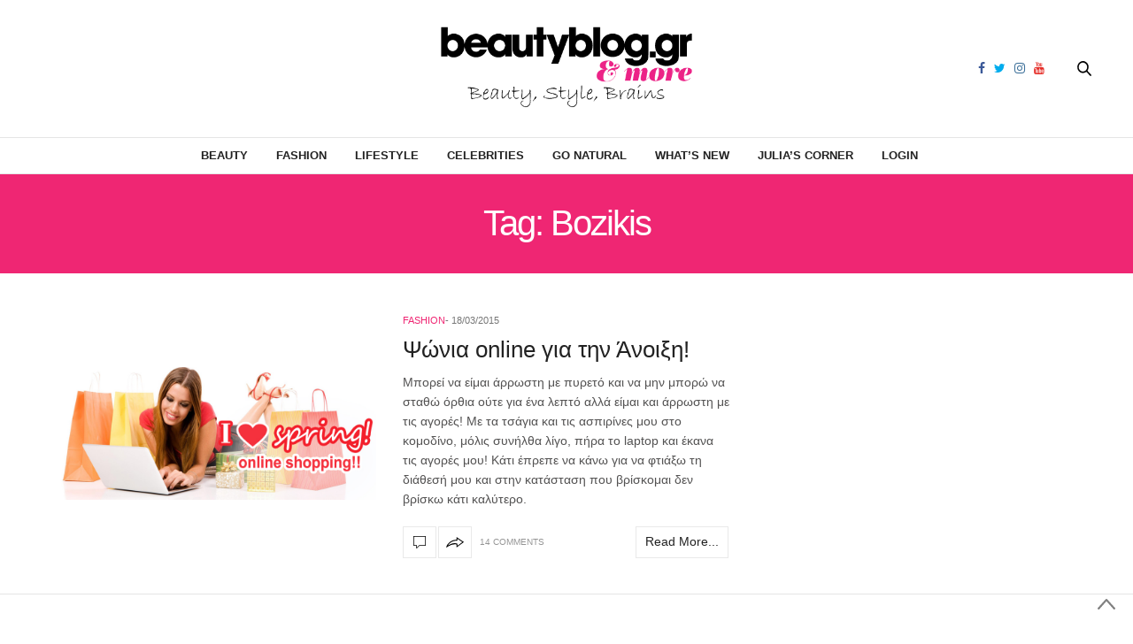

--- FILE ---
content_type: text/css
request_url: https://beautyblog.gr/wp-content/cache/minify/db010.css
body_size: 881
content:
.fade{opacity:0;-webkit-transition:opacity 0.15s linear;transition:opacity 0.15s linear}.fade.ml-in{opacity:1}.modal-login-open{overflow:hidden}.ml-modal{display:none;overflow:auto;overflow-y:scroll;position:fixed;top:0;right:0;bottom:0;left:0;z-index:1040}.ml-close-btn{position:absolute;top:15px;right:15px;font-size:32px;color:#222}.ml-modal .section-container{position:relative}.ml-modal.is-active .ml-content:before{content:'';display:block;height:100%;width:100%;background-color:rgba(0,0,0,.3);position:absolute;top:0;left:0;z-index:1}#paml-spinner{display:none;z-index:100}.ml-modal.is-active #paml-spinner{display:block;position:absolute;top:35%;left:35%;-webkit-transform:translate(-65%,-65%);-moz-transform:translate(-65%,-65%);-ms-transform:translate(-65%,-65%);-o-transform:translate(-65%,-65%);transform:translate(-65%,-65%)}.ml-modal.fade .modal-login-dialog{-webkit-transform:translate(0, -25%);-ms-transform:translate(0, -25%);transform:translate(0, -25%);-webkit-transition:-webkit-transform 0.15s ease-out;-moz-transition:-moz-transform 0.15s ease-out;-o-transition:-o-transform 0.15s ease-out;transition:transform 0.15s ease-out}.ml-modal.ml-in .modal-login-dialog{-webkit-transform:translate(0,0);-ms-transform:translate(0,0);transform:translate(0,0)}.modal-login-dialog{margin-left:auto;margin-right:auto;width:auto;padding:25px;z-index:1050}.ml-content{position:relative;padding:40px
50px;background-color:#fff;-webkit-box-shadow:0 3px 9px rgba(0, 0, 0, 0.5);box-shadow:0 3px 9px rgba(0,0,0,0.5);background-clip:padding-box;outline:none}.modal-login-backdrop{position:fixed;top:0;right:0;bottom:0;left:0;z-index:1030;background-color:#000}.modal-login-backdrop.fade{opacity:0;filter:alpha(opacity=0)}.modal-login-backdrop.ml-in{opacity:0.6;filter:alpha(opacity=60)}.modal-login-header
.close{margin-top:-2px}.ml-close{position:absolute;top:30px;right:50px;font-size:21px;font-weight:bold;line-height:1;color:#000;text-shadow:0 1px 0 #fff;opacity:0.2;filter:alpha(opacity=20)}@media screen and (min-width: 768px){.modal-login-dialog{left:50%;right:auto;width:540px;padding-top:70px;padding-bottom:30px}.ml-content{-webkit-box-shadow:0 5px 15px rgba(0, 0, 0, 0.5);box-shadow:0 5px 15px rgba(0,0,0,0.5)}button.ml-close{display:none}}@media screen and (max-width: 767px){.ml-close{position:absolute;top:30px;right:50px;font-size:21px;font-weight:bold;line-height:1;color:#000;text-shadow:0 1px 0 #fff;opacity:0.2;filter:alpha(opacity=20)}}#modal-login{line-height:1em;font-size:16px;font-weight:500}#modal-login input[type="checkbox"]{margin:0}.group:after{content:"";display:table;clear:both}#modal-login .hide-login{display:none}#modal-login
.inline{display:inline}#modal-login
.input{width:100%;margin:0;outline:0;background-color:#fff;color:#000}#modal-login
.submit{float:right}#modal-login
h2{margin:0
0 30px;font-size:30px;line-height:1.2em}#modal-login
form{margin:0}#modal-login .field-titles{line-height:2em;margin:0}#modal-login
#forgetmenot{float:left;margin:15px
0 0 0}#modal-login #forgetmenot
label{font-size:16px;cursor:pointer}#additional-settings{position:absolute;bottom:-30px;font-size:14px}#additional-settings
a{color:#fff}#additional-settings a:hover{text-decoration:underline;color:#fff}#modal-login .submit .button:hover{opacity:0.9}#modal-login
p{margin:0}.mlfirst,.mllast,.mluser{padding-bottom:15px}.g-recaptcha{padding-bottom:30px}.g-recaptcha>div{margin-left:auto;margin-right:auto}.mlpsw{padding-bottom:40px}.mlregpsw{padding-bottom:15px}.mlregpswconf{padding-bottom:30px}.mlemail{padding-bottom:15px}.mlforgt{padding-bottom:37px}#modal-login .field-titles{line-height:2em;margin:0}#modal-login
.message{color:#fff;padding:14px
14px;margin-bottom:15px}#modal-login
.error{background-color:rgb(219, 64, 64)}#modal-login
.success{background-color:rgb(104, 202, 79)}#modal-login input[type="text"], #modal-login input[type="password"]{-webkit-box-sizing:border-box;-moz-box-sizing:border-box;box-sizing:border-box}#modal-login input[type="text"], #modal-login input[type="password"]{padding:10px;height:44px;font-size:16px;line-height:2em}#modal-login .submit
.button{border:none;padding:13px
20px;background:#222;color:#fff;font-size:16px}@media screen and (max-width: 767px){#modal-login
h2{font-size:26px}}#modal-login
#forgetmenot{margin:0
0 23px}#additional-settings{position:relative;bottom:0;text-align:center;margin:27px
0 0}#modal-login #forgetmenot
label{margin:0}#modal-login
.submit{float:none}#modal-login #forgotten
.submit{margin-top:29px}#modal-login input[type="submit"]{width:100%}.mlpsw{padding-bottom:26px}.mlforgt{padding-bottom:0px}